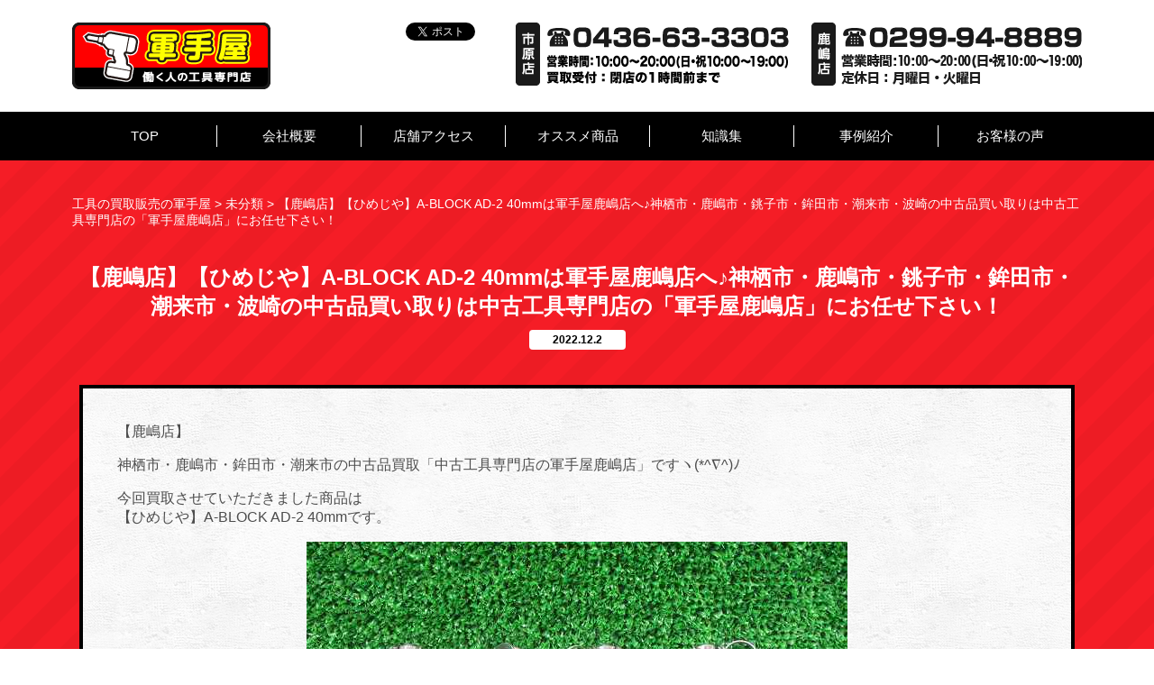

--- FILE ---
content_type: text/html; charset=UTF-8
request_url: https://gunteya-kougu.com/2022/12/02/%E3%80%90%E9%B9%BF%E5%B6%8B%E5%BA%97%E3%80%91%E3%80%90%E3%81%B2%E3%82%81%E3%81%98%E3%82%84%E3%80%91a-block-ad-2-40mm%E3%81%AF%E8%BB%8D%E6%89%8B%E5%B1%8B%E9%B9%BF%E5%B6%8B%E5%BA%97%E3%81%B8%E2%99%AA/
body_size: 44523
content:
<!DOCTYPE html>
<html dir="ltr" lang="ja"
	prefix="og: https://ogp.me/ns#"  class="no-js">
<head>
	<meta charset="UTF-8">
	<meta name="viewport" content="width=device-width, initial-scale=1">
	
	<link rel="profile" href="https://gmpg.org/xfn/11">
    <link rel="shortcut icon" href="https://gunteya-kougu.com/wp/wp-content/themes/test/img/favicon.ico" />
		<link rel="pingback" href="https://gunteya-kougu.com/wp/xmlrpc.php">
			<style>img:is([sizes="auto" i], [sizes^="auto," i]) { contain-intrinsic-size: 3000px 1500px }</style>
	
		<!-- All in One SEO 4.2.7.1 - aioseo.com -->
		<title>【鹿嶋店】【ひめじや】A-BLOCK AD-2 40mmは軍手屋鹿嶋店へ♪神栖市・鹿嶋市・銚子市・鉾田市・潮来市・波崎の中古品買い取りは中古工具専門店の「軍手屋鹿嶋店」にお任せ下さい！ | 工具の買取販売の軍手屋</title>
		<meta name="robots" content="max-image-preview:large" />
		<link rel="canonical" href="https://gunteya-kougu.com/2022/12/02/%e3%80%90%e9%b9%bf%e5%b6%8b%e5%ba%97%e3%80%91%e3%80%90%e3%81%b2%e3%82%81%e3%81%98%e3%82%84%e3%80%91a-block-ad-2-40mm%e3%81%af%e8%bb%8d%e6%89%8b%e5%b1%8b%e9%b9%bf%e5%b6%8b%e5%ba%97%e3%81%b8%e2%99%aa/" />
		<meta name="generator" content="All in One SEO (AIOSEO) 4.2.7.1 " />
		<meta property="og:locale" content="ja_JP" />
		<meta property="og:site_name" content="工具の買取販売の軍手屋 | Just another WordPress site" />
		<meta property="og:type" content="article" />
		<meta property="og:title" content="【鹿嶋店】【ひめじや】A-BLOCK AD-2 40mmは軍手屋鹿嶋店へ♪神栖市・鹿嶋市・銚子市・鉾田市・潮来市・波崎の中古品買い取りは中古工具専門店の「軍手屋鹿嶋店」にお任せ下さい！ | 工具の買取販売の軍手屋" />
		<meta property="og:url" content="https://gunteya-kougu.com/2022/12/02/%e3%80%90%e9%b9%bf%e5%b6%8b%e5%ba%97%e3%80%91%e3%80%90%e3%81%b2%e3%82%81%e3%81%98%e3%82%84%e3%80%91a-block-ad-2-40mm%e3%81%af%e8%bb%8d%e6%89%8b%e5%b1%8b%e9%b9%bf%e5%b6%8b%e5%ba%97%e3%81%b8%e2%99%aa/" />
		<meta property="og:image" content="https://gunteya-kougu.com/wp/wp-content/uploads/2022/08/IMG_7808.jpg" />
		<meta property="og:image:secure_url" content="https://gunteya-kougu.com/wp/wp-content/uploads/2022/08/IMG_7808.jpg" />
		<meta property="og:image:width" content="600" />
		<meta property="og:image:height" content="450" />
		<meta property="article:published_time" content="2022-12-02T00:00:00+00:00" />
		<meta property="article:modified_time" content="2022-08-14T08:35:34+00:00" />
		<meta name="twitter:card" content="summary_large_image" />
		<meta name="twitter:title" content="【鹿嶋店】【ひめじや】A-BLOCK AD-2 40mmは軍手屋鹿嶋店へ♪神栖市・鹿嶋市・銚子市・鉾田市・潮来市・波崎の中古品買い取りは中古工具専門店の「軍手屋鹿嶋店」にお任せ下さい！ | 工具の買取販売の軍手屋" />
		<meta name="twitter:image" content="https://gunteya-kougu.com/wp/wp-content/uploads/2022/08/IMG_7808.jpg" />
		<script type="application/ld+json" class="aioseo-schema">
			{"@context":"https:\/\/schema.org","@graph":[{"@type":"Article","@id":"https:\/\/gunteya-kougu.com\/2022\/12\/02\/%e3%80%90%e9%b9%bf%e5%b6%8b%e5%ba%97%e3%80%91%e3%80%90%e3%81%b2%e3%82%81%e3%81%98%e3%82%84%e3%80%91a-block-ad-2-40mm%e3%81%af%e8%bb%8d%e6%89%8b%e5%b1%8b%e9%b9%bf%e5%b6%8b%e5%ba%97%e3%81%b8%e2%99%aa\/#article","name":"\u3010\u9e7f\u5d8b\u5e97\u3011\u3010\u3072\u3081\u3058\u3084\u3011A-BLOCK AD-2 40mm\u306f\u8ecd\u624b\u5c4b\u9e7f\u5d8b\u5e97\u3078\u266a\u795e\u6816\u5e02\u30fb\u9e7f\u5d8b\u5e02\u30fb\u929a\u5b50\u5e02\u30fb\u927e\u7530\u5e02\u30fb\u6f6e\u6765\u5e02\u30fb\u6ce2\u5d0e\u306e\u4e2d\u53e4\u54c1\u8cb7\u3044\u53d6\u308a\u306f\u4e2d\u53e4\u5de5\u5177\u5c02\u9580\u5e97\u306e\u300c\u8ecd\u624b\u5c4b\u9e7f\u5d8b\u5e97\u300d\u306b\u304a\u4efb\u305b\u4e0b\u3055\u3044\uff01 | \u5de5\u5177\u306e\u8cb7\u53d6\u8ca9\u58f2\u306e\u8ecd\u624b\u5c4b","headline":"\u3010\u9e7f\u5d8b\u5e97\u3011\u3010\u3072\u3081\u3058\u3084\u3011A-BLOCK AD-2 40mm\u306f\u8ecd\u624b\u5c4b\u9e7f\u5d8b\u5e97\u3078\u266a\u795e\u6816\u5e02\u30fb\u9e7f\u5d8b\u5e02\u30fb\u929a\u5b50\u5e02\u30fb\u927e\u7530\u5e02\u30fb\u6f6e\u6765\u5e02\u30fb\u6ce2\u5d0e\u306e\u4e2d\u53e4\u54c1\u8cb7\u3044\u53d6\u308a\u306f\u4e2d\u53e4\u5de5\u5177\u5c02\u9580\u5e97\u306e\u300c\u8ecd\u624b\u5c4b\u9e7f\u5d8b\u5e97\u300d\u306b\u304a\u4efb\u305b\u4e0b\u3055\u3044\uff01","author":{"@id":"https:\/\/gunteya-kougu.com\/author\/gunteya\/#author"},"publisher":{"@id":"https:\/\/gunteya-kougu.com\/#organization"},"image":{"@type":"ImageObject","url":"https:\/\/gunteya-kougu.com\/wp\/wp-content\/uploads\/2022\/08\/IMG_7808.jpg","width":600,"height":450},"datePublished":"2022-12-02T00:00:00+09:00","dateModified":"2022-08-14T08:35:34+09:00","inLanguage":"ja","mainEntityOfPage":{"@id":"https:\/\/gunteya-kougu.com\/2022\/12\/02\/%e3%80%90%e9%b9%bf%e5%b6%8b%e5%ba%97%e3%80%91%e3%80%90%e3%81%b2%e3%82%81%e3%81%98%e3%82%84%e3%80%91a-block-ad-2-40mm%e3%81%af%e8%bb%8d%e6%89%8b%e5%b1%8b%e9%b9%bf%e5%b6%8b%e5%ba%97%e3%81%b8%e2%99%aa\/#webpage"},"isPartOf":{"@id":"https:\/\/gunteya-kougu.com\/2022\/12\/02\/%e3%80%90%e9%b9%bf%e5%b6%8b%e5%ba%97%e3%80%91%e3%80%90%e3%81%b2%e3%82%81%e3%81%98%e3%82%84%e3%80%91a-block-ad-2-40mm%e3%81%af%e8%bb%8d%e6%89%8b%e5%b1%8b%e9%b9%bf%e5%b6%8b%e5%ba%97%e3%81%b8%e2%99%aa\/#webpage"},"articleSection":"\u672a\u5206\u985e"},{"@type":"BreadcrumbList","@id":"https:\/\/gunteya-kougu.com\/2022\/12\/02\/%e3%80%90%e9%b9%bf%e5%b6%8b%e5%ba%97%e3%80%91%e3%80%90%e3%81%b2%e3%82%81%e3%81%98%e3%82%84%e3%80%91a-block-ad-2-40mm%e3%81%af%e8%bb%8d%e6%89%8b%e5%b1%8b%e9%b9%bf%e5%b6%8b%e5%ba%97%e3%81%b8%e2%99%aa\/#breadcrumblist","itemListElement":[{"@type":"ListItem","@id":"https:\/\/gunteya-kougu.com\/#listItem","position":1,"item":{"@type":"WebPage","@id":"https:\/\/gunteya-kougu.com\/","name":"\u30db\u30fc\u30e0","description":"\u8328\u57ce\u770c\uff08\u9e7f\u5d8b\u30fb\u795e\u6816\u30fb\u6f6e\u6765\u30fb\u9999\u53d6\u30fb\u927e\u7530\u30fb\u929a\u5b50\uff09\u5343\u8449\u770c\uff08\u5343\u8449\u30fb\u5e02\u539f\u30fb\u6728\u66f4\u6d25\u30fb\u8302\u539f\u30fb\u8896\u30f6\u6d66\u30fb\u5e55\u5f35\u30fb\u516b\u5343\u4ee3\u30fb\u56db\u8857\u9053\u30fb\u7fd2\u5fd7\u91ce\uff09\u306e\u4e2d\u53e4\u5de5\u5177\u5c02\u9580\u5e97\u3067\u3059\u3002\u96fb\u52d5\u5de5\u5177\u3001\u30a8\u30a2\u5de5\u5177\u3001\u30a8\u30f3\u30b8\u30f3\u5de5\u5177\u306e\u8cb7\u53d6\u306f\u5c02\u9580\u30b9\u30bf\u30c3\u30d5\u304c\uff11\u70b91\u70b9\u67fb\u5b9a\u3057\u307e\u3059\u3002\u51fa\u5f35\u8cb7\u53d6\u3001\u30e9\u30a4\u30f3\u67fb\u5b9a\u3082\u53ef\u80fd\u3067\u3059\u3002\u304a\u6c17\u8efd\u306b\u3054\u76f8\u8ac7\u304f\u3060\u3055\u3044\u3002 \u307e\u305f\u3001\u65b0\u54c1\u306e\u4f5c\u696d\u670d\u30fb\u5de5\u5177\u306e\u8ca9\u58f2\u3082\u884c\u3063\u3066\u3044\u307e\u3059\u3002","url":"https:\/\/gunteya-kougu.com\/"},"nextItem":"https:\/\/gunteya-kougu.com\/2022\/#listItem"},{"@type":"ListItem","@id":"https:\/\/gunteya-kougu.com\/2022\/#listItem","position":2,"item":{"@type":"WebPage","@id":"https:\/\/gunteya-kougu.com\/2022\/","name":"2022","url":"https:\/\/gunteya-kougu.com\/2022\/"},"nextItem":"https:\/\/gunteya-kougu.com\/2022\/12\/#listItem","previousItem":"https:\/\/gunteya-kougu.com\/#listItem"},{"@type":"ListItem","@id":"https:\/\/gunteya-kougu.com\/2022\/12\/#listItem","position":3,"item":{"@type":"WebPage","@id":"https:\/\/gunteya-kougu.com\/2022\/12\/","name":"December","url":"https:\/\/gunteya-kougu.com\/2022\/12\/"},"nextItem":"https:\/\/gunteya-kougu.com\/2022\/12\/02\/#listItem","previousItem":"https:\/\/gunteya-kougu.com\/2022\/#listItem"},{"@type":"ListItem","@id":"https:\/\/gunteya-kougu.com\/2022\/12\/02\/#listItem","position":4,"item":{"@type":"WebPage","@id":"https:\/\/gunteya-kougu.com\/2022\/12\/02\/","name":"2","url":"https:\/\/gunteya-kougu.com\/2022\/12\/02\/"},"nextItem":"https:\/\/gunteya-kougu.com\/2022\/12\/02\/%e3%80%90%e9%b9%bf%e5%b6%8b%e5%ba%97%e3%80%91%e3%80%90%e3%81%b2%e3%82%81%e3%81%98%e3%82%84%e3%80%91a-block-ad-2-40mm%e3%81%af%e8%bb%8d%e6%89%8b%e5%b1%8b%e9%b9%bf%e5%b6%8b%e5%ba%97%e3%81%b8%e2%99%aa\/#listItem","previousItem":"https:\/\/gunteya-kougu.com\/2022\/12\/#listItem"},{"@type":"ListItem","@id":"https:\/\/gunteya-kougu.com\/2022\/12\/02\/%e3%80%90%e9%b9%bf%e5%b6%8b%e5%ba%97%e3%80%91%e3%80%90%e3%81%b2%e3%82%81%e3%81%98%e3%82%84%e3%80%91a-block-ad-2-40mm%e3%81%af%e8%bb%8d%e6%89%8b%e5%b1%8b%e9%b9%bf%e5%b6%8b%e5%ba%97%e3%81%b8%e2%99%aa\/#listItem","position":5,"item":{"@type":"WebPage","@id":"https:\/\/gunteya-kougu.com\/2022\/12\/02\/%e3%80%90%e9%b9%bf%e5%b6%8b%e5%ba%97%e3%80%91%e3%80%90%e3%81%b2%e3%82%81%e3%81%98%e3%82%84%e3%80%91a-block-ad-2-40mm%e3%81%af%e8%bb%8d%e6%89%8b%e5%b1%8b%e9%b9%bf%e5%b6%8b%e5%ba%97%e3%81%b8%e2%99%aa\/","name":"\u3010\u9e7f\u5d8b\u5e97\u3011\u3010\u3072\u3081\u3058\u3084\u3011A-BLOCK AD-2 40mm\u306f\u8ecd\u624b\u5c4b\u9e7f\u5d8b\u5e97\u3078\u266a\u795e\u6816\u5e02\u30fb\u9e7f\u5d8b\u5e02\u30fb\u929a\u5b50\u5e02\u30fb\u927e\u7530\u5e02\u30fb\u6f6e\u6765\u5e02\u30fb\u6ce2\u5d0e\u306e\u4e2d\u53e4\u54c1\u8cb7\u3044\u53d6\u308a\u306f\u4e2d\u53e4\u5de5\u5177\u5c02\u9580\u5e97\u306e\u300c\u8ecd\u624b\u5c4b\u9e7f\u5d8b\u5e97\u300d\u306b\u304a\u4efb\u305b\u4e0b\u3055\u3044\uff01","url":"https:\/\/gunteya-kougu.com\/2022\/12\/02\/%e3%80%90%e9%b9%bf%e5%b6%8b%e5%ba%97%e3%80%91%e3%80%90%e3%81%b2%e3%82%81%e3%81%98%e3%82%84%e3%80%91a-block-ad-2-40mm%e3%81%af%e8%bb%8d%e6%89%8b%e5%b1%8b%e9%b9%bf%e5%b6%8b%e5%ba%97%e3%81%b8%e2%99%aa\/"},"previousItem":"https:\/\/gunteya-kougu.com\/2022\/12\/02\/#listItem"}]},{"@type":"Organization","@id":"https:\/\/gunteya-kougu.com\/#organization","name":"\u4e2d\u53e4\u5de5\u5177\u306e\u8cb7\u53d6\u8ca9\u58f2\u30fb\u65b0\u54c1\u4f5c\u696d\u670d\u30fb\u5de5\u5177\u8ca9\u58f2\u306e\u8ecd\u624b\u5c4b","url":"https:\/\/gunteya-kougu.com\/","logo":{"@type":"ImageObject","url":"https:\/\/gunteya-kougu.com\/wp\/wp-content\/uploads\/2023\/10\/logo_gunteya.png","@id":"https:\/\/gunteya-kougu.com\/#organizationLogo","width":1448,"height":1448},"image":{"@id":"https:\/\/gunteya-kougu.com\/#organizationLogo"}},{"@type":"WebPage","@id":"https:\/\/gunteya-kougu.com\/2022\/12\/02\/%e3%80%90%e9%b9%bf%e5%b6%8b%e5%ba%97%e3%80%91%e3%80%90%e3%81%b2%e3%82%81%e3%81%98%e3%82%84%e3%80%91a-block-ad-2-40mm%e3%81%af%e8%bb%8d%e6%89%8b%e5%b1%8b%e9%b9%bf%e5%b6%8b%e5%ba%97%e3%81%b8%e2%99%aa\/#webpage","url":"https:\/\/gunteya-kougu.com\/2022\/12\/02\/%e3%80%90%e9%b9%bf%e5%b6%8b%e5%ba%97%e3%80%91%e3%80%90%e3%81%b2%e3%82%81%e3%81%98%e3%82%84%e3%80%91a-block-ad-2-40mm%e3%81%af%e8%bb%8d%e6%89%8b%e5%b1%8b%e9%b9%bf%e5%b6%8b%e5%ba%97%e3%81%b8%e2%99%aa\/","name":"\u3010\u9e7f\u5d8b\u5e97\u3011\u3010\u3072\u3081\u3058\u3084\u3011A-BLOCK AD-2 40mm\u306f\u8ecd\u624b\u5c4b\u9e7f\u5d8b\u5e97\u3078\u266a\u795e\u6816\u5e02\u30fb\u9e7f\u5d8b\u5e02\u30fb\u929a\u5b50\u5e02\u30fb\u927e\u7530\u5e02\u30fb\u6f6e\u6765\u5e02\u30fb\u6ce2\u5d0e\u306e\u4e2d\u53e4\u54c1\u8cb7\u3044\u53d6\u308a\u306f\u4e2d\u53e4\u5de5\u5177\u5c02\u9580\u5e97\u306e\u300c\u8ecd\u624b\u5c4b\u9e7f\u5d8b\u5e97\u300d\u306b\u304a\u4efb\u305b\u4e0b\u3055\u3044\uff01 | \u5de5\u5177\u306e\u8cb7\u53d6\u8ca9\u58f2\u306e\u8ecd\u624b\u5c4b","inLanguage":"ja","isPartOf":{"@id":"https:\/\/gunteya-kougu.com\/#website"},"breadcrumb":{"@id":"https:\/\/gunteya-kougu.com\/2022\/12\/02\/%e3%80%90%e9%b9%bf%e5%b6%8b%e5%ba%97%e3%80%91%e3%80%90%e3%81%b2%e3%82%81%e3%81%98%e3%82%84%e3%80%91a-block-ad-2-40mm%e3%81%af%e8%bb%8d%e6%89%8b%e5%b1%8b%e9%b9%bf%e5%b6%8b%e5%ba%97%e3%81%b8%e2%99%aa\/#breadcrumblist"},"author":"https:\/\/gunteya-kougu.com\/author\/gunteya\/#author","creator":"https:\/\/gunteya-kougu.com\/author\/gunteya\/#author","image":{"@type":"ImageObject","url":"https:\/\/gunteya-kougu.com\/wp\/wp-content\/uploads\/2022\/08\/IMG_7808.jpg","@id":"https:\/\/gunteya-kougu.com\/#mainImage","width":600,"height":450},"primaryImageOfPage":{"@id":"https:\/\/gunteya-kougu.com\/2022\/12\/02\/%e3%80%90%e9%b9%bf%e5%b6%8b%e5%ba%97%e3%80%91%e3%80%90%e3%81%b2%e3%82%81%e3%81%98%e3%82%84%e3%80%91a-block-ad-2-40mm%e3%81%af%e8%bb%8d%e6%89%8b%e5%b1%8b%e9%b9%bf%e5%b6%8b%e5%ba%97%e3%81%b8%e2%99%aa\/#mainImage"},"datePublished":"2022-12-02T00:00:00+09:00","dateModified":"2022-08-14T08:35:34+09:00"},{"@type":"WebSite","@id":"https:\/\/gunteya-kougu.com\/#website","url":"https:\/\/gunteya-kougu.com\/","name":"\u4e2d\u53e4\u5de5\u5177\u306e\u8cb7\u53d6\u8ca9\u58f2\u30fb\u65b0\u54c1\u4f5c\u696d\u670d\u30fb\u5de5\u5177\u8ca9\u58f2\u306e\u8ecd\u624b\u5c4b","description":"Just another WordPress site","inLanguage":"ja","publisher":{"@id":"https:\/\/gunteya-kougu.com\/#organization"}}]}
		</script>
		<!-- All in One SEO -->

<link rel="alternate" type="application/rss+xml" title="工具の買取販売の軍手屋 &raquo; 【鹿嶋店】【ひめじや】A-BLOCK AD-2 40mmは軍手屋鹿嶋店へ♪神栖市・鹿嶋市・銚子市・鉾田市・潮来市・波崎の中古品買い取りは中古工具専門店の「軍手屋鹿嶋店」にお任せ下さい！ のコメントのフィード" href="https://gunteya-kougu.com/2022/12/02/%e3%80%90%e9%b9%bf%e5%b6%8b%e5%ba%97%e3%80%91%e3%80%90%e3%81%b2%e3%82%81%e3%81%98%e3%82%84%e3%80%91a-block-ad-2-40mm%e3%81%af%e8%bb%8d%e6%89%8b%e5%b1%8b%e9%b9%bf%e5%b6%8b%e5%ba%97%e3%81%b8%e2%99%aa/feed/" />
<script type="text/javascript">
/* <![CDATA[ */
window._wpemojiSettings = {"baseUrl":"https:\/\/s.w.org\/images\/core\/emoji\/15.0.3\/72x72\/","ext":".png","svgUrl":"https:\/\/s.w.org\/images\/core\/emoji\/15.0.3\/svg\/","svgExt":".svg","source":{"concatemoji":"https:\/\/gunteya-kougu.com\/wp\/wp-includes\/js\/wp-emoji-release.min.js?ver=6.7.4"}};
/*! This file is auto-generated */
!function(i,n){var o,s,e;function c(e){try{var t={supportTests:e,timestamp:(new Date).valueOf()};sessionStorage.setItem(o,JSON.stringify(t))}catch(e){}}function p(e,t,n){e.clearRect(0,0,e.canvas.width,e.canvas.height),e.fillText(t,0,0);var t=new Uint32Array(e.getImageData(0,0,e.canvas.width,e.canvas.height).data),r=(e.clearRect(0,0,e.canvas.width,e.canvas.height),e.fillText(n,0,0),new Uint32Array(e.getImageData(0,0,e.canvas.width,e.canvas.height).data));return t.every(function(e,t){return e===r[t]})}function u(e,t,n){switch(t){case"flag":return n(e,"\ud83c\udff3\ufe0f\u200d\u26a7\ufe0f","\ud83c\udff3\ufe0f\u200b\u26a7\ufe0f")?!1:!n(e,"\ud83c\uddfa\ud83c\uddf3","\ud83c\uddfa\u200b\ud83c\uddf3")&&!n(e,"\ud83c\udff4\udb40\udc67\udb40\udc62\udb40\udc65\udb40\udc6e\udb40\udc67\udb40\udc7f","\ud83c\udff4\u200b\udb40\udc67\u200b\udb40\udc62\u200b\udb40\udc65\u200b\udb40\udc6e\u200b\udb40\udc67\u200b\udb40\udc7f");case"emoji":return!n(e,"\ud83d\udc26\u200d\u2b1b","\ud83d\udc26\u200b\u2b1b")}return!1}function f(e,t,n){var r="undefined"!=typeof WorkerGlobalScope&&self instanceof WorkerGlobalScope?new OffscreenCanvas(300,150):i.createElement("canvas"),a=r.getContext("2d",{willReadFrequently:!0}),o=(a.textBaseline="top",a.font="600 32px Arial",{});return e.forEach(function(e){o[e]=t(a,e,n)}),o}function t(e){var t=i.createElement("script");t.src=e,t.defer=!0,i.head.appendChild(t)}"undefined"!=typeof Promise&&(o="wpEmojiSettingsSupports",s=["flag","emoji"],n.supports={everything:!0,everythingExceptFlag:!0},e=new Promise(function(e){i.addEventListener("DOMContentLoaded",e,{once:!0})}),new Promise(function(t){var n=function(){try{var e=JSON.parse(sessionStorage.getItem(o));if("object"==typeof e&&"number"==typeof e.timestamp&&(new Date).valueOf()<e.timestamp+604800&&"object"==typeof e.supportTests)return e.supportTests}catch(e){}return null}();if(!n){if("undefined"!=typeof Worker&&"undefined"!=typeof OffscreenCanvas&&"undefined"!=typeof URL&&URL.createObjectURL&&"undefined"!=typeof Blob)try{var e="postMessage("+f.toString()+"("+[JSON.stringify(s),u.toString(),p.toString()].join(",")+"));",r=new Blob([e],{type:"text/javascript"}),a=new Worker(URL.createObjectURL(r),{name:"wpTestEmojiSupports"});return void(a.onmessage=function(e){c(n=e.data),a.terminate(),t(n)})}catch(e){}c(n=f(s,u,p))}t(n)}).then(function(e){for(var t in e)n.supports[t]=e[t],n.supports.everything=n.supports.everything&&n.supports[t],"flag"!==t&&(n.supports.everythingExceptFlag=n.supports.everythingExceptFlag&&n.supports[t]);n.supports.everythingExceptFlag=n.supports.everythingExceptFlag&&!n.supports.flag,n.DOMReady=!1,n.readyCallback=function(){n.DOMReady=!0}}).then(function(){return e}).then(function(){var e;n.supports.everything||(n.readyCallback(),(e=n.source||{}).concatemoji?t(e.concatemoji):e.wpemoji&&e.twemoji&&(t(e.twemoji),t(e.wpemoji)))}))}((window,document),window._wpemojiSettings);
/* ]]> */
</script>
<style id='wp-emoji-styles-inline-css' type='text/css'>

	img.wp-smiley, img.emoji {
		display: inline !important;
		border: none !important;
		box-shadow: none !important;
		height: 1em !important;
		width: 1em !important;
		margin: 0 0.07em !important;
		vertical-align: -0.1em !important;
		background: none !important;
		padding: 0 !important;
	}
</style>
<link rel='stylesheet' id='wp-block-library-css' href='https://gunteya-kougu.com/wp/wp-includes/css/dist/block-library/style.min.css?ver=6.7.4' type='text/css' media='all' />
<style id='classic-theme-styles-inline-css' type='text/css'>
/*! This file is auto-generated */
.wp-block-button__link{color:#fff;background-color:#32373c;border-radius:9999px;box-shadow:none;text-decoration:none;padding:calc(.667em + 2px) calc(1.333em + 2px);font-size:1.125em}.wp-block-file__button{background:#32373c;color:#fff;text-decoration:none}
</style>
<style id='global-styles-inline-css' type='text/css'>
:root{--wp--preset--aspect-ratio--square: 1;--wp--preset--aspect-ratio--4-3: 4/3;--wp--preset--aspect-ratio--3-4: 3/4;--wp--preset--aspect-ratio--3-2: 3/2;--wp--preset--aspect-ratio--2-3: 2/3;--wp--preset--aspect-ratio--16-9: 16/9;--wp--preset--aspect-ratio--9-16: 9/16;--wp--preset--color--black: #000000;--wp--preset--color--cyan-bluish-gray: #abb8c3;--wp--preset--color--white: #ffffff;--wp--preset--color--pale-pink: #f78da7;--wp--preset--color--vivid-red: #cf2e2e;--wp--preset--color--luminous-vivid-orange: #ff6900;--wp--preset--color--luminous-vivid-amber: #fcb900;--wp--preset--color--light-green-cyan: #7bdcb5;--wp--preset--color--vivid-green-cyan: #00d084;--wp--preset--color--pale-cyan-blue: #8ed1fc;--wp--preset--color--vivid-cyan-blue: #0693e3;--wp--preset--color--vivid-purple: #9b51e0;--wp--preset--gradient--vivid-cyan-blue-to-vivid-purple: linear-gradient(135deg,rgba(6,147,227,1) 0%,rgb(155,81,224) 100%);--wp--preset--gradient--light-green-cyan-to-vivid-green-cyan: linear-gradient(135deg,rgb(122,220,180) 0%,rgb(0,208,130) 100%);--wp--preset--gradient--luminous-vivid-amber-to-luminous-vivid-orange: linear-gradient(135deg,rgba(252,185,0,1) 0%,rgba(255,105,0,1) 100%);--wp--preset--gradient--luminous-vivid-orange-to-vivid-red: linear-gradient(135deg,rgba(255,105,0,1) 0%,rgb(207,46,46) 100%);--wp--preset--gradient--very-light-gray-to-cyan-bluish-gray: linear-gradient(135deg,rgb(238,238,238) 0%,rgb(169,184,195) 100%);--wp--preset--gradient--cool-to-warm-spectrum: linear-gradient(135deg,rgb(74,234,220) 0%,rgb(151,120,209) 20%,rgb(207,42,186) 40%,rgb(238,44,130) 60%,rgb(251,105,98) 80%,rgb(254,248,76) 100%);--wp--preset--gradient--blush-light-purple: linear-gradient(135deg,rgb(255,206,236) 0%,rgb(152,150,240) 100%);--wp--preset--gradient--blush-bordeaux: linear-gradient(135deg,rgb(254,205,165) 0%,rgb(254,45,45) 50%,rgb(107,0,62) 100%);--wp--preset--gradient--luminous-dusk: linear-gradient(135deg,rgb(255,203,112) 0%,rgb(199,81,192) 50%,rgb(65,88,208) 100%);--wp--preset--gradient--pale-ocean: linear-gradient(135deg,rgb(255,245,203) 0%,rgb(182,227,212) 50%,rgb(51,167,181) 100%);--wp--preset--gradient--electric-grass: linear-gradient(135deg,rgb(202,248,128) 0%,rgb(113,206,126) 100%);--wp--preset--gradient--midnight: linear-gradient(135deg,rgb(2,3,129) 0%,rgb(40,116,252) 100%);--wp--preset--font-size--small: 13px;--wp--preset--font-size--medium: 20px;--wp--preset--font-size--large: 36px;--wp--preset--font-size--x-large: 42px;--wp--preset--spacing--20: 0.44rem;--wp--preset--spacing--30: 0.67rem;--wp--preset--spacing--40: 1rem;--wp--preset--spacing--50: 1.5rem;--wp--preset--spacing--60: 2.25rem;--wp--preset--spacing--70: 3.38rem;--wp--preset--spacing--80: 5.06rem;--wp--preset--shadow--natural: 6px 6px 9px rgba(0, 0, 0, 0.2);--wp--preset--shadow--deep: 12px 12px 50px rgba(0, 0, 0, 0.4);--wp--preset--shadow--sharp: 6px 6px 0px rgba(0, 0, 0, 0.2);--wp--preset--shadow--outlined: 6px 6px 0px -3px rgba(255, 255, 255, 1), 6px 6px rgba(0, 0, 0, 1);--wp--preset--shadow--crisp: 6px 6px 0px rgba(0, 0, 0, 1);}:where(.is-layout-flex){gap: 0.5em;}:where(.is-layout-grid){gap: 0.5em;}body .is-layout-flex{display: flex;}.is-layout-flex{flex-wrap: wrap;align-items: center;}.is-layout-flex > :is(*, div){margin: 0;}body .is-layout-grid{display: grid;}.is-layout-grid > :is(*, div){margin: 0;}:where(.wp-block-columns.is-layout-flex){gap: 2em;}:where(.wp-block-columns.is-layout-grid){gap: 2em;}:where(.wp-block-post-template.is-layout-flex){gap: 1.25em;}:where(.wp-block-post-template.is-layout-grid){gap: 1.25em;}.has-black-color{color: var(--wp--preset--color--black) !important;}.has-cyan-bluish-gray-color{color: var(--wp--preset--color--cyan-bluish-gray) !important;}.has-white-color{color: var(--wp--preset--color--white) !important;}.has-pale-pink-color{color: var(--wp--preset--color--pale-pink) !important;}.has-vivid-red-color{color: var(--wp--preset--color--vivid-red) !important;}.has-luminous-vivid-orange-color{color: var(--wp--preset--color--luminous-vivid-orange) !important;}.has-luminous-vivid-amber-color{color: var(--wp--preset--color--luminous-vivid-amber) !important;}.has-light-green-cyan-color{color: var(--wp--preset--color--light-green-cyan) !important;}.has-vivid-green-cyan-color{color: var(--wp--preset--color--vivid-green-cyan) !important;}.has-pale-cyan-blue-color{color: var(--wp--preset--color--pale-cyan-blue) !important;}.has-vivid-cyan-blue-color{color: var(--wp--preset--color--vivid-cyan-blue) !important;}.has-vivid-purple-color{color: var(--wp--preset--color--vivid-purple) !important;}.has-black-background-color{background-color: var(--wp--preset--color--black) !important;}.has-cyan-bluish-gray-background-color{background-color: var(--wp--preset--color--cyan-bluish-gray) !important;}.has-white-background-color{background-color: var(--wp--preset--color--white) !important;}.has-pale-pink-background-color{background-color: var(--wp--preset--color--pale-pink) !important;}.has-vivid-red-background-color{background-color: var(--wp--preset--color--vivid-red) !important;}.has-luminous-vivid-orange-background-color{background-color: var(--wp--preset--color--luminous-vivid-orange) !important;}.has-luminous-vivid-amber-background-color{background-color: var(--wp--preset--color--luminous-vivid-amber) !important;}.has-light-green-cyan-background-color{background-color: var(--wp--preset--color--light-green-cyan) !important;}.has-vivid-green-cyan-background-color{background-color: var(--wp--preset--color--vivid-green-cyan) !important;}.has-pale-cyan-blue-background-color{background-color: var(--wp--preset--color--pale-cyan-blue) !important;}.has-vivid-cyan-blue-background-color{background-color: var(--wp--preset--color--vivid-cyan-blue) !important;}.has-vivid-purple-background-color{background-color: var(--wp--preset--color--vivid-purple) !important;}.has-black-border-color{border-color: var(--wp--preset--color--black) !important;}.has-cyan-bluish-gray-border-color{border-color: var(--wp--preset--color--cyan-bluish-gray) !important;}.has-white-border-color{border-color: var(--wp--preset--color--white) !important;}.has-pale-pink-border-color{border-color: var(--wp--preset--color--pale-pink) !important;}.has-vivid-red-border-color{border-color: var(--wp--preset--color--vivid-red) !important;}.has-luminous-vivid-orange-border-color{border-color: var(--wp--preset--color--luminous-vivid-orange) !important;}.has-luminous-vivid-amber-border-color{border-color: var(--wp--preset--color--luminous-vivid-amber) !important;}.has-light-green-cyan-border-color{border-color: var(--wp--preset--color--light-green-cyan) !important;}.has-vivid-green-cyan-border-color{border-color: var(--wp--preset--color--vivid-green-cyan) !important;}.has-pale-cyan-blue-border-color{border-color: var(--wp--preset--color--pale-cyan-blue) !important;}.has-vivid-cyan-blue-border-color{border-color: var(--wp--preset--color--vivid-cyan-blue) !important;}.has-vivid-purple-border-color{border-color: var(--wp--preset--color--vivid-purple) !important;}.has-vivid-cyan-blue-to-vivid-purple-gradient-background{background: var(--wp--preset--gradient--vivid-cyan-blue-to-vivid-purple) !important;}.has-light-green-cyan-to-vivid-green-cyan-gradient-background{background: var(--wp--preset--gradient--light-green-cyan-to-vivid-green-cyan) !important;}.has-luminous-vivid-amber-to-luminous-vivid-orange-gradient-background{background: var(--wp--preset--gradient--luminous-vivid-amber-to-luminous-vivid-orange) !important;}.has-luminous-vivid-orange-to-vivid-red-gradient-background{background: var(--wp--preset--gradient--luminous-vivid-orange-to-vivid-red) !important;}.has-very-light-gray-to-cyan-bluish-gray-gradient-background{background: var(--wp--preset--gradient--very-light-gray-to-cyan-bluish-gray) !important;}.has-cool-to-warm-spectrum-gradient-background{background: var(--wp--preset--gradient--cool-to-warm-spectrum) !important;}.has-blush-light-purple-gradient-background{background: var(--wp--preset--gradient--blush-light-purple) !important;}.has-blush-bordeaux-gradient-background{background: var(--wp--preset--gradient--blush-bordeaux) !important;}.has-luminous-dusk-gradient-background{background: var(--wp--preset--gradient--luminous-dusk) !important;}.has-pale-ocean-gradient-background{background: var(--wp--preset--gradient--pale-ocean) !important;}.has-electric-grass-gradient-background{background: var(--wp--preset--gradient--electric-grass) !important;}.has-midnight-gradient-background{background: var(--wp--preset--gradient--midnight) !important;}.has-small-font-size{font-size: var(--wp--preset--font-size--small) !important;}.has-medium-font-size{font-size: var(--wp--preset--font-size--medium) !important;}.has-large-font-size{font-size: var(--wp--preset--font-size--large) !important;}.has-x-large-font-size{font-size: var(--wp--preset--font-size--x-large) !important;}
:where(.wp-block-post-template.is-layout-flex){gap: 1.25em;}:where(.wp-block-post-template.is-layout-grid){gap: 1.25em;}
:where(.wp-block-columns.is-layout-flex){gap: 2em;}:where(.wp-block-columns.is-layout-grid){gap: 2em;}
:root :where(.wp-block-pullquote){font-size: 1.5em;line-height: 1.6;}
</style>
<link rel='stylesheet' id='contact-form-7-css' href='https://gunteya-kougu.com/wp/wp-content/plugins/contact-form-7/includes/css/styles.css?ver=5.6' type='text/css' media='all' />
<link rel='stylesheet' id='wp-pagenavi-css' href='https://gunteya-kougu.com/wp/wp-content/plugins/wp-pagenavi/pagenavi-css.css?ver=2.70' type='text/css' media='all' />
<link rel="https://api.w.org/" href="https://gunteya-kougu.com/wp-json/" /><link rel="alternate" title="JSON" type="application/json" href="https://gunteya-kougu.com/wp-json/wp/v2/posts/8412" /><link rel="EditURI" type="application/rsd+xml" title="RSD" href="https://gunteya-kougu.com/wp/xmlrpc.php?rsd" />
<meta name="generator" content="WordPress 6.7.4" />
<link rel='shortlink' href='https://gunteya-kougu.com/?p=8412' />
<link rel="alternate" title="oEmbed (JSON)" type="application/json+oembed" href="https://gunteya-kougu.com/wp-json/oembed/1.0/embed?url=https%3A%2F%2Fgunteya-kougu.com%2F2022%2F12%2F02%2F%25e3%2580%2590%25e9%25b9%25bf%25e5%25b6%258b%25e5%25ba%2597%25e3%2580%2591%25e3%2580%2590%25e3%2581%25b2%25e3%2582%2581%25e3%2581%2598%25e3%2582%2584%25e3%2580%2591a-block-ad-2-40mm%25e3%2581%25af%25e8%25bb%258d%25e6%2589%258b%25e5%25b1%258b%25e9%25b9%25bf%25e5%25b6%258b%25e5%25ba%2597%25e3%2581%25b8%25e2%2599%25aa%2F" />
<link rel="alternate" title="oEmbed (XML)" type="text/xml+oembed" href="https://gunteya-kougu.com/wp-json/oembed/1.0/embed?url=https%3A%2F%2Fgunteya-kougu.com%2F2022%2F12%2F02%2F%25e3%2580%2590%25e9%25b9%25bf%25e5%25b6%258b%25e5%25ba%2597%25e3%2580%2591%25e3%2580%2590%25e3%2581%25b2%25e3%2582%2581%25e3%2581%2598%25e3%2582%2584%25e3%2580%2591a-block-ad-2-40mm%25e3%2581%25af%25e8%25bb%258d%25e6%2589%258b%25e5%25b1%258b%25e9%25b9%25bf%25e5%25b6%258b%25e5%25ba%2597%25e3%2581%25b8%25e2%2599%25aa%2F&#038;format=xml" />
<link rel="icon" href="https://gunteya-kougu.com/wp/wp-content/uploads/2023/11/cropped-logo-1-32x32.png" sizes="32x32" />
<link rel="icon" href="https://gunteya-kougu.com/wp/wp-content/uploads/2023/11/cropped-logo-1-192x192.png" sizes="192x192" />
<link rel="apple-touch-icon" href="https://gunteya-kougu.com/wp/wp-content/uploads/2023/11/cropped-logo-1-180x180.png" />
<meta name="msapplication-TileImage" content="https://gunteya-kougu.com/wp/wp-content/uploads/2023/11/cropped-logo-1-270x270.png" />
	<link href="https://gunteya-kougu.com/wp/wp-content/themes/test/style.css" rel="stylesheet" type="text/css">
	<link href="https://gunteya-kougu.com/wp/wp-content/themes/test/css/common.css" rel="stylesheet" type="text/css">
	<link href="https://gunteya-kougu.com/wp/wp-content/themes/test/css/media-1140.css" rel="stylesheet" type="text/css" media="only screen and (max-width: 1140px)">
	<link href="https://gunteya-kougu.com/wp/wp-content/themes/test/css/media-860.css" rel="stylesheet" type="text/css" media="only screen and (max-width: 860px)">
	<link href="https://gunteya-kougu.com/wp/wp-content/themes/test/css/media-640.css" rel="stylesheet" type="text/css" media="only screen and (max-width: 640px)">
<!-- Global site tag (gtag.js) - Google Analytics -->
<script async src="https://www.googletagmanager.com/gtag/js?id=UA-110142797-1"></script>
<script>
  window.dataLayer = window.dataLayer || [];
  function gtag(){dataLayer.push(arguments);}
  gtag('js', new Date());

  gtag('config', 'UA-110142797-1');
</script>

</head>

<body data-rsssl=1 class="post-template-default single single-post postid-8412 single-format-standard">
<div id="fb-root"></div>
<script>(function(d, s, id) {
var js, fjs = d.getElementsByTagName(s)[0];
if (d.getElementById(id)) return;
js = d.createElement(s); js.id = id;
js.src = "//connect.facebook.net/ja_JP/sdk.js#xfbml=1&version=v2.5";
fjs.parentNode.insertBefore(js, fjs);
}(document, 'script', 'facebook-jssdk'));</script>


<header>
	<h1><a href="https://gunteya-kougu.com/"><img src="https://gunteya-kougu.com/wp/wp-content/themes/test/img/hd_logo.png" alt="軍手屋　働く人の工具専門店"></a></h1>
	<div class="tel"><a href="tel:0299948889" class="telBtn"><img src="https://gunteya-kougu.com/wp/wp-content/themes/test/img/plus/tel_1.png" alt="0299-94-8889"></a></div>
	<div class="tel"><a href="tel:0436633303" class="telBtn"><img src="https://gunteya-kougu.com/wp/wp-content/themes/test/img/plus/tel_2.png" alt="0436-63-3303"></a></div>
	<div class="sns">
		<ul>
			<li>
				<span>
				<script type="text/javascript" src="//media.line.me/js/line-button.js?v=20140411" ></script>
				<script type="text/javascript">
				new media_line_me.LineButton({"pc":true,"lang":"ja","type":"e"});
				</script>
				</span>
			</li>
			<li><div class="g-plus" data-action="share" data-annotation="vertical-bubble" data-height="60"></div></li>
			<li>
				<div class="fb-like" data-href="https://gunteya-kougu.com/" data-layout="box_count" data-action="like" data-show-faces="true" data-share="false"></div>
			</li>
			<li><a href="https://twitter.com/share" class="twitter-share-button" data-url="https://gunteya-kougu.com/" data-count="none">Tweet</a>
				<script>!function(d,s,id){var js,fjs=d.getElementsByTagName(s)[0],p=/^http:/.test(d.location)?'http':'https';if(!d.getElementById(id)){js=d.createElement(s);js.id=id;js.src=p+'://platform.twitter.com/widgets.js';fjs.parentNode.insertBefore(js,fjs);}}(document, 'script', 'twitter-wjs');</script>
			</li>
		</ul>
	</div>
</header>



<nav id="gnav" class="bgnav">
	<div class="menu"><a href="#">MENU</a></div>
    <div class="nv">
	<ul class="smt">
		<li><a href="https://gunteya-kougu.com/">TOP</a></li>
        <li><a href="https://gunteya-kougu.com/about/">会社概要</a></li>
        <li><a href="#map">店舗アクセス</a></li>
        <li><a href="https://gunteya-kougu.com/#pickup">オススメ商品</a></li>
        <li><a href="https://gunteya-kougu.com/column/">知識集</a></li>
        <li><a href="https://gunteya-kougu.com/#hdp">事例紹介</a></li>
        <li><a href="https://gunteya-kougu.com/#voice">お客様の声</a></li>
	</ul>
    </div>
</nav>

<section id="single" class="page">
	<div id="bread"><!-- Breadcrumb NavXT 7.0.2 -->
<span property="itemListElement" typeof="ListItem"><a property="item" typeof="WebPage" title="Go to 工具の買取販売の軍手屋." href="https://gunteya-kougu.com" class="home" ><span property="name">工具の買取販売の軍手屋</span></a><meta property="position" content="1"></span> &gt; <span property="itemListElement" typeof="ListItem"><a property="item" typeof="WebPage" title="Go to the 未分類 category archives." href="https://gunteya-kougu.com/category/%e6%9c%aa%e5%88%86%e9%a1%9e/" class="taxonomy category" ><span property="name">未分類</span></a><meta property="position" content="2"></span> &gt; <span property="itemListElement" typeof="ListItem"><span property="name" class="post post-post current-item">【鹿嶋店】【ひめじや】A-BLOCK AD-2 40mmは軍手屋鹿嶋店へ♪神栖市・鹿嶋市・銚子市・鉾田市・潮来市・波崎の中古品買い取りは中古工具専門店の「軍手屋鹿嶋店」にお任せ下さい！</span><meta property="url" content="https://gunteya-kougu.com/2022/12/02/%e3%80%90%e9%b9%bf%e5%b6%8b%e5%ba%97%e3%80%91%e3%80%90%e3%81%b2%e3%82%81%e3%81%98%e3%82%84%e3%80%91a-block-ad-2-40mm%e3%81%af%e8%bb%8d%e6%89%8b%e5%b1%8b%e9%b9%bf%e5%b6%8b%e5%ba%97%e3%81%b8%e2%99%aa/"><meta property="position" content="3"></span></div>
	<div class="content">
				<h2>【鹿嶋店】【ひめじや】A-BLOCK AD-2 40mmは軍手屋鹿嶋店へ♪神栖市・鹿嶋市・銚子市・鉾田市・潮来市・波崎の中古品買い取りは中古工具専門店の「軍手屋鹿嶋店」にお任せ下さい！</h2>
		<div class="time"><time>2022.12.2</time></div>
		<div id="arv">
			<div class="arv_wrap">
				<div class="price"></div>
				<div  class="contet">
<p>【鹿嶋店】</p>



<p>神栖市・鹿嶋市・鉾田市・潮来市の中古品買取「中古工具専門店の軍手屋鹿嶋店」ですヽ(*^∇^)ﾉ</p>



<p>今回買取させていただきました商品は<br>【ひめじや】A-BLOCK AD-2 40mmです。</p>



<figure class="wp-block-image size-full"><img fetchpriority="high" decoding="async" width="600" height="450" src="https://gunteya-kougu.com/wp/wp-content/uploads/2022/08/IMG_7808.jpg" alt="" class="wp-image-8413" srcset="https://gunteya-kougu.com/wp/wp-content/uploads/2022/08/IMG_7808.jpg 600w, https://gunteya-kougu.com/wp/wp-content/uploads/2022/08/IMG_7808-300x225.jpg 300w" sizes="(max-width: 600px) 100vw, 600px" /></figure>



<p>★こちらの商品は買取実績となります★<br>すでに在庫がない商品もありますので、ご了承下さい。</p>



<p>軍手屋鹿嶋店では、このように使わない電気工具を丁寧に査定し、高価買取させて頂きます。</p>



<p>ご自宅や職場に売却ご検討のお品物がございましたら是非</p>



<p>軍手屋鹿嶋店へお持ちください♪</p>



<p>スタッフ一同、皆様のご来店お待ちしております。</p>



<p>▼△▼△▼【買取強化商品】▼△▼△▼<br>充電式インパクトドライバー・コンプレッサー・発電機・小型耕運機　などなど</p>



<p>◆―――――――◆―――――――◆―――――――◆<br>神栖市・鹿嶋市近隣にお住まいの皆様<br>軍手屋鹿嶋店は中古工具買取強化中です！</p>



<p>使わなくなってしまった工具を買取致します。<br>ぜひご利用くださいませ。</p>



<p>またこんなものでも売れるのかな？</p>



<p>などなど、気になることがありましたら<br>お気軽にお問い合わせ下さい！！</p>



<p>ぜひお持ちください！</p>



<p><em>★</em>―<em>★</em>ー<em>★</em>―<em>★</em>ー<em>★</em>―<em>★</em><br>軍手屋鹿嶋店<br>中古買取時間10:00～19:00<br>〒314-0022<br>茨城県鹿嶋市長栖2156-178<br>TEL:0299-94-8889<br>FAX：0299-82-7005<br><em>★</em>―<em>★</em>ー<em>★</em>―<em>★</em>ー<em>★</em>―<em>★</em></p>
</div>
			</div>

			<div class="pager">
				<ul>
					<li><a href="https://gunteya-kougu.com/2022/12/01/%e3%80%90%e9%b9%bf%e5%b6%8b%e5%ba%97%e3%80%91%e3%80%90yahata-%ef%be%94%ef%be%8a%ef%be%80%e3%80%91%ef%bd%bd%ef%be%83%ef%be%9d-%ef%be%80%ef%be%9e%ef%be%99%ef%be%8f%e6%bb%91%e8%bb%8a-25mm%e3%81%af/" rel="prev">　PREV</a></li>
					<li><a href="https://gunteya-kougu.com/?s=">一覧へ戻る</a></li>
					<li><a href="https://gunteya-kougu.com/2022/12/02/%e3%80%8c%e5%b8%82%e5%8e%9f%e5%ba%97%e3%80%8d%e3%80%90%e3%82%bf%e3%82%b8%e3%83%9e-tajima%e3%80%91-le-e351-spbk-led%e3%83%98%e3%83%83%e3%83%89%e3%83%a9%e3%82%a4%e3%83%88%e3%81%af%e8%bb%8d%e6%89%8b/" rel="next">NEXT　</a></li>
				</ul>
			</div>
		</div>
			</div>
</section>


<footer>
	<div id="company" class="info_wrap">

		<div class="info">
			<div class="co">
				<div class="image"><img src="https://gunteya-kougu.com/wp/wp-content/themes/test/img/plus/footer_3.jpg" alt=""></div>
				<div class="logo">
					<h2><img src="https://gunteya-kougu.com/wp/wp-content/themes/test/img/plus/footer_logo3.jpg" alt="軍手屋　働く人の工具専門店"></h2>
					<ul>
						<li>
							運営会社：株式会社 いいじま<br>
							住所：〒262-0018　千葉県千葉市花見川区畑町468-1<br>
							Tel：043-307-4088(新品販売)<br>
							Tel：043-445-8889(中古買取・販売)<br>
							営業時間：(新品)平日6:00～20:00（日曜・祝日 9:00～19:00）<br>
							営業時間：(中古)平日10:00～20:00（日曜・祝日 10:00～19:00）<br>
							定休日：年中無休（年末年始を除く）<br>
							事業内容：作業服・工具の販売、工具の買取<br>
							古物商番号：茨城県公安委員会 第401120001697号
						</li>
					</ul>
					<dl>
						<dt>中古品をお探しの方はこちら</dt>
						<dd>準備中</dd>
					</dl>
				</div>
			</div>
			<div id="map"><iframe src="https://www.google.com/maps/embed?pb=!1m14!1m8!1m3!1d3854.985286636217!2d140.08695374080696!3d35.66115876992048!3m2!1i1024!2i768!4f13.1!3m3!1m2!1s0x6022836375b6ca95%3A0x71bd431c854a2e14!2z6LuN5omL5bGL5a6u6YeO5pyo5bqX!5e0!3m2!1sja!2sjp!4v1697709052703!5m2!1sja!2sjp" width="990" height="370" style="border:0;" allowfullscreen="" loading="lazy" referrerpolicy="no-referrer-when-downgrade"></iframe></div>
		</div>
		
		<div class="info">
			<div class="co">
				<div class="image"><img src="https://gunteya-kougu.com/wp/wp-content/themes/test/img/plus/footer_2.jpg" alt=""></div>
				<div class="logo">
					<h2><img src="https://gunteya-kougu.com/wp/wp-content/themes/test/img/plus/footer_logo2.png" alt="軍手屋　働く人の工具専門店"></h2>
					<ul>
						<li>
							運営会社：株式会社 いいじま<br>
							住所：〒290-0056　千葉県市原市五井南海岸32-1-2<br>
							Tel：0436-63-3303<br>
							営業時間：10:00～20:00（日曜・祝日 10:00～19:00）<br>
							定休日：年中無休（年末年始を除く）<br>
							事業内容：工具買取、販売<br>
							古物商番号：茨城県公安委員会 第401120001697号
						</li>
					</ul>
					<dl>
						<dt>中古品をお探しの方はこちら</dt>
						<dd><a href="https://auctions.yahoo.co.jp/seller/gunteya_ichihara" target="_blank"><img src="https://gunteya-kougu.com/wp/wp-content/themes/test/img/yahoauc.png" alt="YAHOO!JAPANショッピング店" width="120" height="70"></a></dd>
					</dl>
				</div>
			</div>
			<div id="map"><iframe src="https://www.google.com/maps/embed?pb=!1m18!1m12!1m3!1d3247.1284021554925!2d140.06357385097274!3d35.52582448013386!2m3!1f0!2f0!3f0!3m2!1i1024!2i768!4f13.1!3m3!1m2!1s0x60229c3695b863f1%3A0xba3f399815558962!2z44CSMjkwLTAwNDUg5Y2D6JGJ55yM5biC5Y6f5biC5LqU5LqV5Y2X5rW35bK477yT77yS!5e0!3m2!1sja!2sjp!4v1542696139747" width="990" height="370" frameborder="0" style="border:0" allowfullscreen></iframe></div>
		</div>
		<div class="info">
			<div class="co">
				<div class="image"><img src="https://gunteya-kougu.com/wp/wp-content/themes/test/img/footer.jpg" alt=""></div>
				<div class="logo">
					<h2><img src="https://gunteya-kougu.com/wp/wp-content/themes/test/img/plus/footer_logo1.png" alt="軍手屋　働く人の工具専門店"></h2>
					<ul>
						<li>
							運営会社：株式会社 いいじま<br>
							住所：〒314-0022　茨城県鹿嶋市長栖2156-178<br>
							Tel:0299-94-8889<br>
							営業時間：(新品)平日6:00～20:00（日曜・祝日 9:00～19:00）<br>
							営業時間：(中古)平日10:00～20:00（日曜・祝日 10:00～19:00）<br>
							定休日：(新品)年中無休（年末年始を除く）<br>
							定休日：(中古)月曜日・火曜日<br>
							事業内容：作業服・工具の販売、工具の買取<br>
							古物商番号：茨城県公安委員会 第401120001697号
						</li>
					</ul>
					<dl>
						<dt>中古品をお探しの方はこちら</dt>
						<dd><a href="https://auctions.yahoo.co.jp/seller/gunteyakougu" target="_blank"><img src="https://gunteya-kougu.com/wp/wp-content/themes/test/img/yahoauc.png" alt="YAHOO!JAPANショッピング店" width="120" height="70"></a></dd>
					</dl>
				</div>
			</div>
			<div id="map"><iframe src="https://www.google.com/maps/embed?pb=!1m18!1m12!1m3!1d3230.6453054539306!2d140.638575114133!3d35.931181023832835!2m3!1f0!2f0!3f0!3m2!1i1024!2i768!4f13.1!3m3!1m2!1s0x6022ffa63192018f%3A0xed0c18a8a00dabbf!2z44CSMzE0LTAwMjIg6Iyo5Z-O55yM6bm_5baL5biC6ZW35qCW77yS77yR77yV77yW4oiS77yR77yX77yY!5e0!3m2!1sja!2sjp!4v1506504463797" width="990" height="370" frameborder="0" style="border:0" allowfullscreen></iframe></div>
		</div>
	</div>
	<nav>
		<ul>
			<li><a href="https://gunteya-kougu.com/">TOP</a></li>
			<li><a href="https://gunteya-kougu.com/about/">会社概要</a></li>
			<li><a href="#map">店舗アクセス</a></li>
			<li><a href="https://gunteya-kougu.com/#pickup">オススメ商品</a></li>
			<li><a href="https://gunteya-kougu.com/column/">知識集</a></li>
			<li><a href="https://gunteya-kougu.com/#hdp">事例紹介</a></li>
			<li><a href="https://gunteya-kougu.com/#voice">お客様の声</a></li>
		</ul>
	</nav>
	<div class="footer">
		<div class="logo">
			<ul>
				<li><img src="https://gunteya-kougu.com/wp/wp-content/themes/test/img/hd_logo.png" alt="LAUREL"></li>
				<li>
					工具買取専門店の「軍手屋」なら、いらなくなって処分に困っている工具を高価買取いたします！<br>
					店頭買取、出張サービスをご利用ください。是非、「軍手屋」までお任せください！　
				</li>
			</ul>
		</div>
		<div class="copyright">Copyright (C) 2026 gunteya . All Rights Reserved.</div>
	</div>
</footer>
<script src="https://gunteya-kougu.com/wp/wp-content/themes/test/js/jquery.js"></script>
<script src="https://gunteya-kougu.com/wp/wp-content/themes/test/js/height-line.js"></script>
<script src="https://gunteya-kougu.com/wp/wp-content/themes/test/js/scroll.js"></script>
<script src="https://gunteya-kougu.com/wp/wp-content/themes/test/js/menu.js"></script>
<script>
$(function(){
	$(".telBtn").on("click", function(){
		gtag('event', 'click', {'event_category': 'spTEL','event_label': 'spCall'});
	})
})
</script>
<script type="text/javascript" src="https://gunteya-kougu.com/wp/wp-includes/js/dist/vendor/wp-polyfill.min.js?ver=3.15.0" id="wp-polyfill-js"></script>
<script type="text/javascript" id="contact-form-7-js-extra">
/* <![CDATA[ */
var wpcf7 = {"api":{"root":"https:\/\/gunteya-kougu.com\/wp-json\/","namespace":"contact-form-7\/v1"}};
/* ]]> */
</script>
<script type="text/javascript" src="https://gunteya-kougu.com/wp/wp-content/plugins/contact-form-7/includes/js/index.js?ver=5.6" id="contact-form-7-js"></script>
</body>
</html>


--- FILE ---
content_type: text/css
request_url: https://gunteya-kougu.com/wp/wp-content/themes/test/css/common.css
body_size: 6522
content:
@charset "utf-8";

a:hover img {
	opacity: 0.7;
	-webkit-opacity: 0.7;
	-moz-opacity: 0.7;
}
a img {
	-webkit-transition: opacity 0.5s ease-out;
	-moz-transition: opacity 0.5s ease-out;
	-ms-transition: opacity 0.5s ease-out;
	transition: opacity 0.5s ease-out;
}

@font-face {
	font-family: 'Montserrat Ultra Light';
	font-style: normal;
	font-weight: normal;
	src: local('Montserrat Ultra Light'), url('../fonts/Montserrat-UltraLight.woff') format('woff');
}

/* 最大幅
--------------------------------------*/
header,
#topimage,
#point,
#reason .wrap {
	max-width:1120px;
	margin:0 auto;
}

.times {
	font-family: 'Montserrat', sans-serif;
	font-weight:normal;
}

.topcont{
	padding:100px 0 60px;
}

#cate{
	background:url(../img/cont_bg.gif) repeat;
	border-top: 10px solid #000;
}



/* ヘッダー
--------------------------------------*/
header {
	padding:25px 0;
	overflow:hidden;
	position:relative;
}

/* ロゴ */
header h1 {
	float:left;
}

/* 電話番号 */
header .tel {
	float:right;
	margin-left:25px;
}

header .sns {
	float:right;
}
header .sns li {
	float:right;
	margin-right:10px;
}
header .sns li a img {
	vertical-align:top;
}
.fb_iframe_widget span {
	vertical-align:top !important;
}

/* トップイメージ
--------------------------------------*/
#topimage {
	background-size:auto;
	background-repeat:no-repeat;
	position:relative;
}

/* 左上装飾（透過） */
#topimage .light {
	position:absolute;
	left:0;
	top:0;
}

/* 黒透過 */
#topimage .ti {
	text-align:center;
	color:#fff;
	max-width:472px;
	padding:10px 0 0;
	margin-left:25px;
	background-color:rgba(26,26,26,0.6);
	-webkit-box-shadow: -8px 0px 8px -1px rgba(0,0,0,0.31);
	-moz-box-shadow: -8px 0px 8px -1px rgba(0,0,0,0.31);
	box-shadow: -8px 0px 8px -1px rgba(0,0,0,0.31);
}
#topimage .ti_text {
	margin:0;
	padding:0 0 20px;
	-webkit-box-shadow: 8px 0px 8px -1px rgba(0,0,0,0.31);
	-moz-box-shadow: 8px 0px 8px -1px rgba(0,0,0,0.31);
	box-shadow: 8px 0px 8px -1px rgba(0,0,0,0.31);
}
#topimage p {
	font-size:21px;
	line-height:35px;
	margin:0;
}
#topimage .btn {
	padding:20px 0 0;
}

/* ナビゲーション
--------------------------------------*/
#gnav {
	padding:15px 0;
	background: #000;
}
.fnav{
	max-width:1120px;
	margin:0 auto;
}

.bgnav .nv{
	max-width: 1120px;
	margin: 0 auto;
}

#gnav ul {
    display: table;
    overflow: hidden;
    table-layout: fixed;
    width: 100%;
}
#gnav ul li {
	font-size:15px;
	line-height:24px;
	text-align:center;
	display: table-cell;
}
#gnav ul li a {
	color:#ffffff;
	display:block;
	border-left:1px solid #ffffff;
}
#gnav ul li a:hover{
	color: #ffff00;
}
#gnav ul li:first-child a{
	border-left: none;
}
#gnav .menu {
	display:none;
}


/* ポイント
--------------------------------------*/
#point {
	margin-top:50px;
	margin-bottom:50px;
}
#point ul {
	text-align:center;
}
#point ul li {
	display:inline-block;
	margin:0 25px;
}


/* カテゴリ一覧
--------------------------------------*/

#cate .wrap {
	max-width:1120px;
	margin:0 auto;
}
#cate .cate_list {
	overflow:hidden;
}
#cate .cate_box {
	float:left;
	width:18%;
	padding:0;
	margin:10px;
	box-sizing:border-box;
	border:4px solid #262626;
	background:#fff;
}
#cate .cate_box a {
	color:#1a1a1a;
	display:block;
}
#cate .cate_box a:hover{
	color: #ccc;
}
#cate .cate_box dl,
#cate .cate_box .pict {
}
#cate .cate_box .pict {
	padding:10px 10px 5px;
    text-align: center;
}
#cate .cate_box dl {
	padding:10px;
}
#cate .cate_box dl dt {
	text-align: center;
	font-weight:bold;
	font-size:18px;
	border-bottom:1px dotted;
	padding-bottom:5px;
	margin-bottom:10px;
}
#cate .cate_box dl dd ul li {
	text-align:left;
	font-size:13px;
}
#cate .cate_box dl dd ul li a {
	padding:0 10px;
}
#cate .cate_box dl dd ul li a:before {
	content:"> ";
}
#cate p.text1{
	margin-bottom: 0;
	color: #FFFFFF;
	text-align: center;
	font-weight: bold;
	font-size: 20px;
}


.telbnr {
	max-width: 1120px;
	margin: 0 auto;
display:-webkit-box;/*--- Androidブラウザ用 ---*/
display:-ms-flexbox;/*--- IE10 ---*/
display:-webkit-flex;/*--- safari（PC）用 ---*/
display:flex;

-webkit-flex-direction:row;
flex-direction:row;

-webkit-flex-wrap:wrap;
flex-wrap:wrap;

-webkit-justify-content:space-between;
justify-content:space-between;
}

/* 最新買取実績
--------------------------------------*/
#arv {
	text-align:center;
	background:url(../img/new_bg.gif) repeat;
	padding:50px;
}

/* タイトル */
#arv h2 {
	color: #1a1a1a;
	font-size:38px;
	margin-bottom:10px;
}
#arv h3{
	color: #1a1a1a;
}
#arv h2 .small {
	font-size:26px;
}

/* 一覧 */
#arv .arv_wrap {
	max-width:1040px;
	margin:40px auto;
}
#arv .arv_wrap ul {
	overflow:hidden;
}
#arv .arv_wrap ul li {
    background: #fff;
	display:block;
	font-size:12px;
	line-height:22px;
	text-align:left;
	float:left;
	width:23%;
	padding:1%;
	margin:0;
}
#arv .arv_wrap ul li:nth-child(4n) {
	margin-right:0;
}
#arv .arv_wrap ul li a {
	display:block;
	width:100%;
	-webkit-box-sizing:border-box;
	box-sizing:border-box;
	padding:10px;
	color:#333;
	background:#fff;
}
#arv .arv_wrap ul li a img {
	display:block;
	margin-bottom:5px;
}

/* ボタン */
#arv .btn {
	font-size:20px;
	line-height:22px;
	max-width:400px;
	margin:0 auto;
	position: relative;
}
#arv .btn a {
	display:block;
	background: #23da44;
	background: -moz-linear-gradient(top,  #23da44 0%, #008f27 100%);
	background: -webkit-linear-gradient(top,  #23da44 0%,#008f27 100%);
	background: linear-gradient(to bottom,  #23da44 0%,#008f27 100%);
	filter: progid:DXImageTransform.Microsoft.gradient( startColorstr='#23da44', endColorstr='#008f27',GradientType=0 );
	border-radius:8px;
	-moz-box-shadow:3px 4px 6px -3px #757575;
	-webkit-box-shadow:3px 4px 6px -3px #757575;
	box-shadow:3px 4px 6px -3px #757575;
	color:#fff;
	padding:25px 20px;
}
#arv .btn a:after{
	content: '';
	display: inline-block;
	position: absolute;
	top: 50%;
	right: 5%;
	width: 7px;
	height: 7px;
	margin-top: -5px;
	border-top: none;
	border-top: solid 2px #fff;
	border-right: solid 2px #fff;
	-webkit-transform: rotate(45deg);
	transform: rotate(45deg);
}



/* 選ばれる理由
--------------------------------------*/
#reason {
	text-align:center;
	padding:50px 0;
	background:url(../img/cont_bg02.gif) repeat;
	border-top: 10px solid #000;
}
#reason .ttl{
	max-width:1120px;
	margin:10px auto 0;
	padding:10px 0 15px;
}
#reason h2 {
	font-size:36px;
	color:#000;
	margin:15px 0 10px;
}
#reason h2 span{
	color:#ed1c24;
}
#reason h3 {
	font-size:20px;
	color:#fff;
	background: #000;
}
#reason .wrap {
	background:#fff;
	padding:30px 0 40px;
	margin-top:40px;
}

#reason .wrap h4 {
	color:#1a1a1a;
	font-size:36px;
	margin-bottom:20px;
}


/* ポイント */
#reason .point {
	width:1120px;
	overflow:hidden;
	display:table;
	margin:60px auto 40px;
}
#reason .point li{
	display:table-cell;
	width:360px;
}
#reason .point li:not(:last-child){
	padding-right: 20px;
}

/* 比較 */
#reason .wrap .comparison {
	background:url(../img/comparison_bg.jpg) center center no-repeat;
	-webkit-background-size:cover;
	background-size:cover;
	max-width:1040px;
	margin:35px auto 0;
	padding:30px 0;
}
#reason .wrap .comparison h5 {
	color:#fff;
	font-size:32px;
	margin-bottom:30px;
}
#reason .wrap .comparison p {
	font-size:14px;
	line-height:24px;
	color:#fff;
	margin-top:30px;
}
#reason .wrap .comparison ul {
	text-align:center;
}
#reason .wrap .comparison ul li {
	display:inline-block;
	background:#fff;
	width:252px;
	padding:25px;
	text-align:left;
	margin:0 6px;
}
#reason .wrap .comparison ul li .price {
	display:table;
	width:100%;
}
#reason .wrap .comparison ul li p {
	font-weight:bold;
	font-size:16px;
	color:#3e3a39;
	border-bottom:1px dotted #333333;
	padding:10px 0;
	margin:0;
}
#reason .wrap .comparison ul li dl {
	display:table-row;
}
#reason .wrap .comparison ul li dl.co dd {
	color:#ed1c24;
}
#reason .wrap .comparison ul li dl dt,
#reason .wrap .comparison ul li dl dd {
	display:table-cell;
	font-size:14px;
	border-bottom:1px dotted #333333;
	padding:10px 0;
}


/* ブランド
--------------------------------------*/
#brand {
	padding:90px 0 50px;
}
#brand h2,
#brand h3 {
	color: #333;
	text-align:center;
}
#brand > p {
	font-size:14px;
	line-height:24px;
	text-align:center;
	max-width:1120px;
	margin:0 auto;
}
#brand h2 {
	font-size:40px;
	margin-bottom:10px;
}
#brand h2 span{
	color: #fbb03b;
}
#brand .brand_box {
	max-width:1120px;
	margin:30px auto;
}
#brand .brand_box .in {
	border:8px solid #ccc;
	padding:15px 0 10px;
}
#brand .brand_box dl {
	display:table;
	width:100%;
}
#brand .brand_box dl dt,
#brand .brand_box dl dd {
	display:table-cell;
}
#brand .brand_box dl dt {
	padding: 0 25px;
	text-align: center;
	vertical-align: middle;
	width: 190px;
}
#brand .brand_box dl dd ul {
	display:table;
	width:100%;
}
#brand .brand_box dl dd ul li {
	border-left: 1px dotted #b3b3b3;
	float: left;
	font-size: 14px;
	line-height: 1.5;
	padding: 0 25px;
	width: 160px;
}
#brand .brand_box dl dd ul li a {
	color:#333;
	display:block;
	width:160px;
	margin:0 auto;
}
#brand .brand_box dl dd ul li a p {
	margin:0;
}

#brand .brand_box dl dd ul li .kakaku{
	font-size: 13px;
	text-align: center;
}

#brand .brand_box dl dd ul li .red{
	color: red;
}

#brand .brand_box .discript {
	background: #f2f2f2 none repeat scroll 0 0;
	margin: 10px 10px 0;
	padding: 15px;
	text-align: center;
}
#brand .brand_box .discript p{
	font-size: 14px;
}

/* お問い合わせ
--------------------------------------*/
.contact {
	text-align:center;
	padding:60px 0 20px;
	background:url(../img/cont_bg02.gif) repeat;
}
.bt{
	border-top: 10px solid #000;
}
.contact p {
	margin:0;
	color:#fff;
	font-weight:bold;
	font-size:36px;
	line-height:57px;
}
.contact .freebox{
	max-width:1120px;
	background:#ed1c24;
	margin:auto;
	padding:15px 0 10px;
	-webkit-border-radius:4px;
	border-radius:4px;
}

.contact .freebox p span{
	color: #ffff00;
}
.contact p .free {
	font-size:50px;
}
.contact ul {
	margin-bottom:20px;
}
.contact ul li {
	background:#fff;
	display:inline-block;
	width:208px;
	padding:6px 0;
	margin: 4px;
	color:#000;
	font-size:20px;
	font-weight:bold;
	-webkit-border-radius:4px;
	border-radius:4px;
}

.contact>ul li{
	border: 5px solid #000;
	box-sizing:border-box;
}

.contact .btn ul li {
	display:block;
	width:auto;
	background:none;
	border-radius:0;
	margin:4px 0 0;
	padding:0;
}

/* お問い合わせ
--------------------------------------*/
.contact {
	text-align:center;
	padding:60px 0 20px;
	background:url(../img/cont_bg02.gif) repeat;
}
.bt{
	border-top: 10px solid #000;
}
.contact p {
	margin:0;
	color:#fff;
	font-weight:bold;
	font-size:36px;
	line-height:57px;
}
.contact .freebox{
	max-width:1120px;
	background:#ed1c24;
	margin:auto;
	padding:15px 0 10px;
	-webkit-border-radius:4px;
	border-radius:4px;
}

.contact .freebox p span{
	color: #ffff00;
}
.contact p .free {
	font-size:50px;
}
.contact ul {
	margin-bottom:20px;
}
.contact ul li {
	background:#fff;
	display:inline-block;
	width:208px;
	padding:6px 0;
	margin: 4px;
	color:#000;
	font-size:20px;
	font-weight:bold;
	-webkit-border-radius:4px;
	border-radius:4px;
}

.contact>ul li{
	border: 5px solid #000;
	box-sizing:border-box;
}

.contact .btn ul li {
	display:block;
	width:auto;
	background:none;
	border-radius:0;
	margin:4px 0 0;
	padding:0;
}

/* お問い合わせ
--------------------------------------*/
.contact {
	text-align:center;
	padding:60px 0 20px;
	background:url(../img/cont_bg02.gif) repeat;
}
.bt{
	border-top: 10px solid #000;
}
.contact p {
	margin:0;
	color:#fff;
	font-weight:bold;
	font-size:36px;
	line-height:57px;
}
.contact .freebox{
	max-width:1120px;
	background:#ed1c24;
	margin:0 auto 20px;
	padding:15px 0 10px;
	-webkit-border-radius:4px;
	border-radius:4px;
}

.contact .freebox p span{
	color: #ffff00;
}
.contact p .free {
	font-size:50px;
}
.contact ul {
	margin-bottom:20px;
}
.contact ul li {
	background:#fff;
	display:inline-block;
	width:270px;
	padding:6px 0;
	margin: 4px;
	color:#000;
	font-size:20px;
	font-weight:bold;
	-webkit-border-radius:4px;
	border-radius:4px;
}

.contact>ul li{
	border: 5px solid #000;
	box-sizing:border-box;
}

.contact .btn ul li {
	display:block;
	width:auto;
	background:none;
	border-radius:0;
	margin:4px 0 0;
	padding:0;
}

/* 宅配買取
--------------------------------------*/
#hdp {
	background:url(../img/new_bg.gif) repeat;
	padding:90px 0 40px;
	border-top: 10px solid #000;
}
#hdp h2 {
	color: #333;
	font-size:36px;
	margin-bottom:10px;
}
#hdp h2,
#hdp h3 {
	text-align:center;
}
#hdp .wrap {
	max-width:1120px;
	margin:50px auto;
	background:#fff;
	-webkit-box-shadow:1px 1px 3px 1px rgba(0,0,0,0.2);
	box-shadow:1px 1px 3px 1px rgba(0,0,0,0.2);
}
#hdp .wrap h4 {
	text-align:center;
	width:575px;
	margin:0 auto 25px;
	color:#fff;
	font-size:28px;
	padding:12px 0;
}

#hdp .wrap h4.shop ,
#hdp .step_box .text h5.shop span{
	background:#602ba1;
}
#hdp .wrap h4.tour ,
#hdp .step_box .text h5.tour span{
	background:#299c09;
}
#hdp .wrap h4.deli ,
#hdp .step_box .text h5.deli span{
	background:#0062ff;
}

#hdp .sw01{
	border: 4px solid #602ba1;
	box-sizing: border-box;
}
#hdp .sw02{
	border: 4px solid #299c09;
	box-sizing: border-box;
}
#hdp .sw03{
	border: 4px solid #0062ff;
	box-sizing: border-box;
}



/* 買取事例のご紹介 */
#hdp .example ul {
	margin:0 auto;
	padding:60px;
}
#hdp .example ul li {
	width: 100%;
	font-size:14px;
	color: #333;
	display:table;
	border-bottom:1px dotted #b3b3b3;
	padding:10px 0;
}
#hdp .example a{
	color: #333;
}
#hdp .example a:hover{
	color: #999;
}
#hdp .example p {
	text-align:left;
	display:table-cell;
	vertical-align:top;
}
#hdp .example .date{
	width: 130px;
}

/* 流れ */
#hdp .step_box {
	overflow:hidden;
	margin:0 40px;
	padding:30px 0;
	border-top:1px dotted #b3b3b3;
}
#hdp .step_box:first-child {
	border-top:none;
}
#hdp .step_box .pict {
	float:left;
}
#hdp .step_box .text {
	float:left;
	width:560px;
	font-size: 14px;
	line-height: 24px;
	margin-left:40px;
}
#hdp .step_box .text h5 {
	font-size:24px;
	line-height:48px;
}
#hdp .step_box .text h5 span {
	display:inline-block;
	background:#004b8f;
	color:#fff;
	font-size:16px;
	padding:0 35px;
	margin-right:20px;
}

#hdp .step_box .shop{
}

/* 準備していただくもの */
#hdp .step_box .ready_wrap {
	padding-top:30px;
	clear:both;
}
#hdp .step_box .ready {
	background:url(../img/ready_bg.jpg) repeat;
	padding:20px 15px;
}
#hdp .step_box .ready h6 {
	text-align:center;
	color:#fff;
	font-size:22px;
	margin:5px 0 20px;
}
#hdp .step_box .ready ul {
	text-align:center;
}
#hdp .step_box .ready ul li {
	width:260px;
	display:inline-block;
	vertical-align:middle;
	background:#fff;
	padding:10px;
}
#hdp .step_box .ready ul li.plus {
	width:auto;
	background:none;
	color:#fff;
	font-size:42px;
	padding:0px;
}
#hdp .step_box .ready ul li p {
	margin:0;
}
#hdp .step_box .ready ul li dl dt {
	font-weight:bold;
	color:#1a1a1a;
	font-size:18px;
	border-bottom:1px solid #b3b3b3;
	padding:15px 0;
	margin-bottom:15px;
}
#hdp .step_box .ready ul li dl dd {
	text-align:left;
	font-size:14px;
	line-height:24px;
	color:#4d4d4d;
	padding:0 5px;
}
#hdp .step_box .ready ul li dl dd .image {
	margin-bottom:10px;
}
#hdp .step_box .ready ul li dl dd .btn {
	margin-top:30px;
	text-align:center;
	font-size:14px;
	position: relative;
}
#hdp .step_box .ready ul li dl dd .btn a {
	display:block;
	background: #f88c1a;
	background: -moz-linear-gradient(top,  #f88c1a 0%, #ff5a00 100%);
	background: -webkit-linear-gradient(top,  #f88c1a 0%,#ff5a00 100%);
	background: linear-gradient(to bottom,  #f88c1a 0%,#ff5a00 100%);
	filter: progid:DXImageTransform.Microsoft.gradient( startColorstr='#f88c1a', endColorstr='#ff5a00',GradientType=0 );
	color:#fff;
	font-weight:bold;
	padding:14px 10px;
	border-radius:8px;
}
#hdp .step_box .ready ul li dl dd .btn a:after{
  content: '';
  display: inline-block;
  position: absolute;
  top: 50%;
  right: 12%;
  width: 7px;
  height: 7px;
  margin-top: -5px;
  border-top: none;
  border-top: solid 2px #fff;
  border-right: solid 2px #fff;
	-webkit-transform: rotate(45deg);
			transform: rotate(45deg);
}
#hdp .step_box .ready ul li:first-child dl dd {
	text-align:center;
}

.line_bnr{
	text-align:center;
	margin:0 auto 20px;
}

.contact .btn ul li.know_bnr{
	margin:0 0 10px;
}

/* お客様の声
--------------------------------------*/
#voice {
	background:url(../img/cont_bg.gif) repeat;
	padding:50px 0;
}
#voice h2,
#voice h3 {
	text-align:center;
	color:#fff;
}
#voice h2 {
	font-size:36px;
	margin-bottom:10px;
}
#voice h2 span {
	font-size:26px;
}
#voice .voice_wrap {
	width:980px;
	margin:0 auto;
	overflow:hidden;
}
#voice .voice_wrap .voice_list {
	background:#fff;
	float:left;
	width:430px;
	padding:20px;
	margin-top:40px;
	border: 4px solid #262626;
}
#voice .voice_wrap .voice_list p {
	font-size:14px;
	line-height:30px;
	color: #000;
	margin:0;
	background:url(../img/voice_line.jpg) center 0 repeat;
}
#voice .voice_wrap .voice_list p.name {
	font-weight:bold;
	color:#1a1a1a;
	font-size:16px;
	background:none;
}
#voice .voice_wrap .voice_list:nth-child(2n) {
	float:right;
}

/* よくある質問
--------------------------------------*/
#qa {
	background:url(../img/new_bg.gif) repeat;
	padding:60px 0;
}
#qa h2,
#qa h3,
#qa .icon {
	text-align:center;
	color:#333333;
}
#qa h2 {
	font-size:36px;
	margin-bottom:10px;
	margin-top:15px;
}
#qa h3 {
	font-size:20px;
	border-bottom:1px dotted #b3b3b3;
	padding-bottom:30px;
	margin-bottom:30px;
}
#qa dl {
	width:980px;
	margin:0 auto;
}
#qa dl dt {
	font-weight:bold;
	font-size:16px;
	color:#1a1a1a;
	background:url(../img/qa_q.png) 0 30px no-repeat;
	min-height:32px;
	padding-left:50px;
	padding-top:30px;
	margin-top:30px;
	margin-bottom:10px;
	border-top:1px dotted #000;
}
#qa dl dt:first-child {
	border-top:none;
	margin-top:0;
}
#qa dl dd {
	font-size:14px;
	color:#231815;
	line-height:20px;
	background:url(../img/qa_a.png) 0 0 no-repeat;
	min-height:32px;
	padding-left:50px;
}

/* コラム集
--------------------------------------*/

#column{
	font-size: 14px;
	line-height: 20px;
	text-align:center;
    background: url(../img/cont_bg.gif) repeat;
	padding:60px 0;
}

/* タイトル */
#column h2 {
	color: #333;
	font-size:36px;
	margin:25px 0;
}

/* 一覧 */
#column .wrap {
	color: #000;
	max-width:1040px;
	margin:60px auto 40px;
}
#column .wrap dt{
    float: left;
	text-align:left;
    height: auto !important;
    width: 100px;
}
#column .wrap dd{
	text-align:left;
	border-bottom: thin dotted #000000;
    margin: 0 0 20px;
    padding: 0 0 15px 120px;
}

/* ボタン */
#column .btn {
	font-size:16px;
	line-height:22px;
	max-width:360px;
	margin:0 auto;
	position: relative;
}
#column .btn a {
	display:block;
	background:#f6be28;
	color:#fff;
	padding:15px;
}
#column .btn a:after{
  content: '';
  display: inline-block;
  position: absolute;
  top: 50%;
  right: 17%;
  width: 0;
  height: 0;
  margin-top: -6px;
  border-top: 6px solid transparent;
  border-right: 7px solid transparent;
  border-bottom: 6px solid transparent;
  border-left: 7px solid #fff;
}

/* 事例紹介 */
#hdp .case {
	border:5px solid #234076;
	padding:3%;
	box-sizing:border-box;
	color:#234076;
}
#hdp .case dl {
	border-bottom:1px solid #262626;
	overflow:hidden;
	padding: 15px;
}
#hdp .case dl dt{
	padding-right: 20px;
}
#hdp .case dl dt,
#hdp .case dl dd {
	float:left;
}
#hdp .case dl dd {
	width:820px;
}
#hdp .case dl dd a {
	color:#262626;
}
#hdp .case dl dt{
	color:#262626;
}
#hdp .case dl dd a:hover {
	text-decoration:underline;
}
#hdp .case .more_btn {
	text-align:center;
	margin-top:30px;
}



/* 下層ページ
--------------------------------------*/
.page {
	padding: 40px 0;
}

body.page{
	padding: 0;
}

/* お問い合わせフォーム
--------------------------------------*/
#contact {
    background: url(../img/cont_bg.gif) repeat;
	text-align:center;
}
#contact h2,
#contact h3 {
	color:#fff;
}
#contact h2 {
	font-size:36px;
	margin-top:10px;
	margin-bottom:5px;
}
#contact h4{
	font-size: 40px;
	margin:20px 0 45px;
}
#contact .form {
	background:#fff;
	padding:30px 115px;
	max-width:1120px;
	margin:40px auto;
	-webkit-box-sizing:border-box;
	box-sizing:border-box;
}
#contact .form dl {
	display:table;
	table-layout:fixed;
	width:100%;
	border-top:1px solid #808080;
}

#contact .form .tl{
	margin-bottom: 20px;
}

#contact .form .tl .ttl{
	font-size: 24px;
}

#contact .form dt,
#contact .form dd {
	display:table-cell;
	vertical-align:middle;
	text-align:left;
}
#contact .form dt {
	padding:12px 30px;
	font-size:13px;
	width:220px;
}
#contact .form dd {
	padding:15px 30px;
	font-size:12px;
	line-height:20px;
}
#contact .form .must {
	color: #ff1d25;
	margin-left: 15px;
}
#contact .form input[type="text"],
#contact .form input[type="tel"],
#contact .form input[type="email"],
#contact .form textarea {
	border:1px solid #cccccc;
	padding:8px 4px;
	width:70%;
	-webkit-box-sizing:border-box;
	box-sizing:border-box;
	display:inline-block;
	font-family:"ヒラギノ角ゴ Pro W3", "Hiragino Kaku Gothic Pro", "メイリオ", Meiryo, Osaka, "ＭＳ Ｐゴシック", "MS PGothic", sans-serif;
}
#contact .form .at {
	padding:10px;
	margin-bottom:25px;
	font-size:14px;
	color:#333333;
}
#contact .form .send_btn {
	border-top:1px solid #c9bc9c;
	padding:35px;
}
#contact .form .send_btn input:hover ,
#contact .form .send_btn a:hover{
	opacity:0.7;
}

.sending {
	margin-top:3%;
}
.sending input[type="submit"] {
	background:url(../img/btn_contact01.png) no-repeat center center;
	color:#fff;
	border:none;
	padding:15px 30px;
	width:360px;
	height: 64px;
	box-sizing:border-box;
	border-radius:4px;
	font-weight:bold;
}

#contact .form input[name="submitBack"] {
	display:inline-block;
	width:410px;
	height:69px;
	margin:0 auto;
	overflow:hidden;
	text-indent:-9999px;
	border:none;
	background:url(../img/form_btn_reset.png) center center no-repeat;
}
#contact .form input[name="check"] {
	display:inline-block;
	width:410px;
	height:69px;
	margin:0 auto;
	overflow:hidden;
	text-indent:-9999px;
	border:none;
	background:url(../img/form_btn_send.png) center center no-repeat;
}

#contact .form textarea{
	width: 100%;
}
#contact .form .comp h4 {
	font-size:40px;
	font-weight:bold;
	color:#1bab4a;
}
#contact .form.comp p{
	font-size:15px;
	line-height:29px;
	color:#4c4c4c;
	margin:40px 0;
}
#contact .form.comp .send_btn{
	border-top: none;
}
.wpcf7c-conf{
	background-color:#fff;
	border:none!important;
}

/* 制作実績一覧
--------------------------------------*/
#search .content {
	max-width:1000px;
	margin:0 auto;
}

/* アーカイブ
--------------------------------------*/
#archive.page {
    background: url(../img/cont_bg.gif) repeat;
}
#archive.page h2,
#archive.page h3 {
	color:#fff;
	text-align:center;
}
#archive.page h3 {
	margin-bottom:20px;
}
#archive #hdp {
	padding:20px;
	background:none;
	border:none;
	box-shadow:none;
}
#archive #hdp .case {
	margin:0 auto;
	border:none;
}

.none {
	color:#fff;
}


/* フッター
--------------------------------------*/
footer .info_wrap {
	background:#f5f6f7;
	padding:80px 0 50px;
}
footer .info_wrap .info {
	max-width:1000px;
	margin:0 auto;
	padding:40px 60px;
	background:#fff;
}
footer .info_wrap .info:first-child {
	margin-bottom: 20px;
}
footer .info_wrap .info .co {
	display:table;
	width:100%;
}
footer .info_wrap .info .co .image,
footer .info_wrap .info .co .logo {
	display:table-cell;
	vertical-align:middle;
}
footer .info_wrap .info .co .logo h2 {
	border-bottom:1px solid #c9caca;
	padding-bottom:15px;
	margin-bottom:15px;
}
footer .info_wrap .info .co .logo ul li {
	font-size:14px;
	line-height:24px;
}
footer .info_wrap .info .co .logo dl {
	border: 1px solid #754C24;
	margin-top: 15px;
}
footer .info_wrap .info .co .logo dl dt {
	color: #fff;
	padding: 8px;
	font-size: 14px;
	background: #754C24;
	text-align: center;
}
footer .info_wrap .info .co .logo dl dd {
	padding: 10px;
	text-align: center;
}
footer .info_wrap .info #map {
	margin-top:40px;
	padding:5px;
}
footer nav {
	background:#000000;
}
footer nav ul {
	max-width:1120px;
	text-align:center;
	margin:0 auto;
	overflow:hidden;
	padding:20px 0;
}
footer nav ul li {
	color:#ccc;
	font-size:12px;
	line-height:14px;
	display:inline-block;
}
footer nav ul li a {
	color:#fff;
	display:block;
	padding:0 25px;
	border-left:1px solid #fff;
}
footer nav ul li a:hover {
	border-left:1px solid #fff;
}
footer nav ul li:first-child a {
	border-left:none;
}

footer .footer {
	max-width:1120px;
	margin:0 auto;
	padding:30px 0;
}
footer .footer .logo {
	display:inline-block;
}
footer .footer .logo ul {
	overflow:hidden;
}
footer .footer .logo ul li {
	float:left;
	font-size:11px;
	line-height:20px;
	margin-right:20px;
}

footer .footer .logo ul li:nth-child(2){
	margin-top: 20px;
}
footer .footer .copyright {
	font-size:11px;
	float:right;
	margin-top:25px;
}


/* pager
-------------------------------------------------------*/


.wp-pagenavi{
	font-size: 14px;
	text-align:center;
	margin:40px 0 10px;
}

.wp-pagenavi .pages{
	background: none;
	color: #fff;
	border: none;
}

.wp-pagenavi .current{
	border:none;
	color: #fff;
	background-color: #000000;
}

.wp-pagenavi a, .wp-pagenavi span{
    padding: 8px 13px;
	margin:0 7px 0 0;
	background-color: #fff;
	border:1px solid #ccc;
	color: #000;
}

.wp-pagenavi a:hover, .wp-pagenavi span.current{
	border: none;
}


/* 　下層　最新買取実績
--------------------------------------*/

#contents{
	width:1120px;
	overflow: hidden;
	margin:0 auto 75px;
}
#contents #side{
	width: 240px;
	float: left;
}
#contents #main{
	width:850px;
	float: right;
}

#contents .ttl{
	text-align:center;
	background:#004B8F;
}
#contents .bread{
	width: 1040px;
	margin:20px auto;
	font-size: 12px;
	text-align:left;
}
#contents .bread a ,
#contents .bread span{
	color: #996b37;
}

#contents #side .sidebox{
	border:1px solid #808080;
	margin:0 0 30px;
}
#contents #side .sidebox ul{
	width:220px;
	margin:auto;
}
#contents #side .sidebox li{
	font-size: 12px;
	position:relative;
	border-bottom:1px solid #808080;
}
#contents #side .sidebox li:last-child{
	border-bottom:none;
}
#contents #side .sidebox li a{
	color: #4D4D4D;
	display:block;
	padding:15px 20px 15px 10px;
}
#contents #side .sidebox li a:hover{
	color: #898989;
}
#contents #side .sidebox li a:after {
	display: block;
	content: "";
	position: absolute;
	top: 50%;
	right: 10px;
	width: 7px;
	height: 7px;
	margin: -4px 0 0 0;
	font-weight: normal;
	border-top: solid 1px #4D4D4D;
	border-right: solid 1px #4D4D4D;
	-webkit-transform: rotate(45deg);
			transform: rotate(45deg);
}

#contents.itemlist #main .ttl{
	color: #fff;
	font-size: 28px;
	line-height: 34px;
	padding:20px;
}
#contents.itemlist .arv_wrap{
	background: #f2f2f2;
	padding:50px 35px;
}
#contents.itemlist .arv_wrap ul{
	overflow: hidden;
}
#contents.itemlist .arv_wrap li{
    background: #fff none repeat scroll 0 0;
    display: block;
    float: left;
    font-size: 12px;
    line-height: 22px;
    margin: 0;
    padding: 1%;
    text-align: left;
    width: 23%;
}
#contents.itemlist .arv_wrap li img{
	margin:0 0 10px;
}
#contents.itemlist .arv_wrap li a {
    background: #fff;
    box-sizing: border-box;
    color: #333;
    display: block;
	line-height: 18px;
    padding: 5px;
    width: 100%;
}


/* 投稿ページ
--------------------------------------*/
#single .time {
	margin:10px 0 3%;
}
#single .time time {
	display:inline-block;
	font-size:12px;
	color:#000;
	padding:4px 26px;
	background:#fff;
	-webkit-border-radius:4px;
	border-radius:4px;
	font-weight:bold;
}
#single .image {
	background:#fff;
	padding:0 20px 20px;
	margin:0 0 20px;
	text-align:center;
}
#single #arv {
	max-width:1020px;
	margin:0 auto;
	padding:3%;
	border: 4px solid #000;
}
#single #arv .arv_wrap {
	margin:0;
	text-align:left;
}

.arv_wrap figure{
	text-align: center;
}

#single h2 {
    max-width: 1120px;
    text-align: center;
    margin: 0 auto;
    color: #fff;
}
#single .time {
	text-align:center;
}
.arv_wrap .kakaku{
	text-align: center;
}
.arv_wrap .kakaku span{
	color: red;
}
#single p:first-child {
	margin-top:0;
}
#single.page {
    background: url(../img/cont_bg.gif) repeat;
}
#single .content {
	margin-top:3%;
}
.pager {
	margin-top:30px;
}
.pager ul li {
	display:inline-block;
	margin:0 4px;
}

.pager ul li:nth-child(1){
	background: url(../img/hidari01.png) no-repeat left 20px center;
}

.pager ul li:nth-child(3){
	background: url(../img/migi01.png) no-repeat right 20px center;
}

.pager ul li a {
	color:#ff1d25;
	border:1px solid #ff1d25;
	padding:10px 20px;
	display:block;
}
/*.pager ul li a:hover {
	color:#fff;
	background:#ff1d25;
}*/

#bread{
    max-width: 1120px;
    margin: 0 auto;
    color: #FFF;
	text-align: left;
    font-size: 14px;
}

#bread a{
	color: #FFF;
}
#bread a:hover{
	color: #ff0;
}



/* エラーページ
--------------------------------------*/

.err404 p{
	margin:30px auto 0;
	font-size: 14px;
	line-height: 24px;
}
.err404 .btn{
	width:30%;
	font-weight: bold;
	text-align:center;
	margin:100px auto 0;
}
.err404 .btn a{
	color: #fff;
	background-color: #3058a6;
	border-radius:8px;
	display:block;
	padding:20px;
}
.err404 .btn a:hover{
	background-color: #4678D6;
}

/* 会社概要
--------------------------------------*/
#company h2,
#company h4 {
	font-size:225%;
}
#company h2 {
	text-align: left;
}
#company h3 {
	text-align:center;
	color:#fff;
}
#company h4 {
	text-align:center;
	margin:40px 0;
}
.company{
    background: url(../img/cont_bg.gif) repeat;
}
#company .inner {
	background:#fff;
	padding:50px;
	max-width:1020px;
	margin:30px auto 0;
}
#company .info .wrap {
	display:table;
	width:100%;
}
#company .info .wrap dl {
	display:table-row;
}
#company .info .wrap dt,
#company .info .wrap dd {
	display:table-cell;
	padding:20px 30px;
	border-top:1px solid #fff;
	vertical-align:middle;
	word-wrap:break-word;
	overflow-wrap:break-word;
}
#company .info .wrap dt {
	background:#000;
	color:#fff;
	width:200px;
	font-size:125%;
	padding-left:60px;
}
#company .info .wrap.his dt {
	padding-left:30px;
	text-align:center;
	width:260px;
}
#company .point {
	border:5px solid #234076;
	color:#234076;
	margin:40px 0;
}
#company .point dl {
	border-top:1px solid #234076;
	padding:30px;
	text-align:center;
}
#company .point dl dt {
	font-weight:bold;
	font-size:187.5%;
}
#company .point dl dd {
	font-size:125%;
}
#company .pict {
	margin:60px 0;
}
#company a {
	color:#0071bc;
	text-decoration:underline;
}

/* 買取一覧（検索）
--------------------------------------*/
#search {
    background: url(../img/cont_bg.gif) repeat;
}
#search #arv {
	background:none;
}

.wp-pagenavi {
	text-align:center;
}


#search{
	padding: 0 0 40px;
}


#search h2,#search h3{
	color: #FFF;
}



@media screen and (min-width: 861px) {
   /*--- 表示領域が480px以上の場合に適用するスタイル ---*/
   .line_sp{display: none;}
}


--- FILE ---
content_type: application/javascript
request_url: https://gunteya-kougu.com/wp/wp-content/themes/test/js/scroll.js
body_size: 104
content:
$(function(){
	$('a[href^=#].smt, .smt a[href^=#]').on("click", function(){
		var speed = 500;
		var href= $(this).attr("href");
		var target = $(href == "#" || href == "" ? 'html' : href);
		var position = target.offset().top;
		$("html, body").animate({scrollTop:position}, speed);
		return false;
	});
})